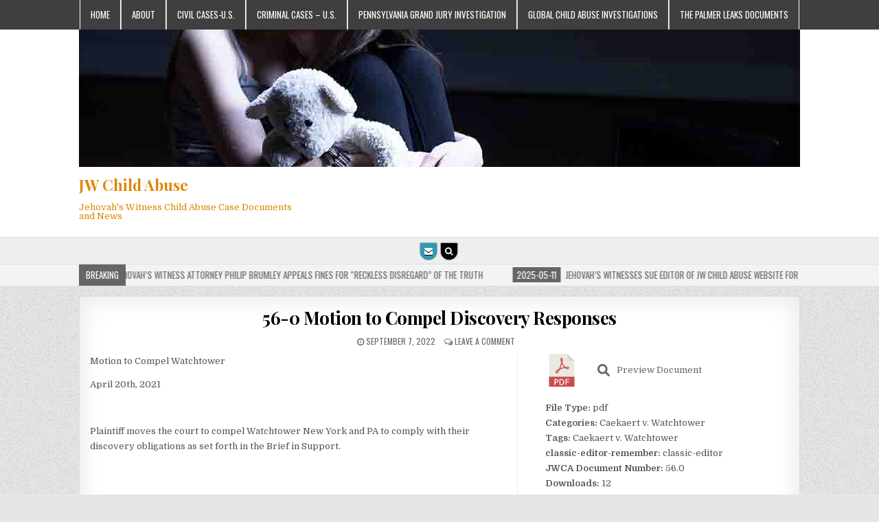

--- FILE ---
content_type: text/html; charset=UTF-8
request_url: https://www.jwchildabuse.org/document/56-0-motion-to-compel-discovery-responses/
body_size: 14371
content:
<!DOCTYPE html>
<html lang="en-US">
<head>
<meta charset="UTF-8">
<meta name="viewport" content="width=device-width, initial-scale=1, maximum-scale=1">
<link rel="profile" href="https://gmpg.org/xfn/11">
<link rel="pingback" href="https://www.jwchildabuse.org/xmlrpc.php">
<meta name='robots' content='index, follow, max-image-preview:large, max-snippet:-1, max-video-preview:-1' />

	<!-- This site is optimized with the Yoast SEO plugin v26.7 - https://yoast.com/wordpress/plugins/seo/ -->
	<title>56-0 Motion to Compel Discovery Responses - JW Child Abuse</title>
	<meta name="description" content="Plaintiff moves the court to compel Watchtower New York and PA to comply with their discovery obligations as set forth in the Brief in Support. " />
	<link rel="canonical" href="https://www.jwchildabuse.org/document/56-0-motion-to-compel-discovery-responses/" />
	<meta property="og:locale" content="en_US" />
	<meta property="og:type" content="article" />
	<meta property="og:title" content="56-0 Motion to Compel Discovery Responses - JW Child Abuse" />
	<meta property="og:description" content="Plaintiff moves the court to compel Watchtower New York and PA to comply with their discovery obligations as set forth in the Brief in Support. " />
	<meta property="og:url" content="https://www.jwchildabuse.org/document/56-0-motion-to-compel-discovery-responses/" />
	<meta property="og:site_name" content="JW Child Abuse" />
	<meta property="article:modified_time" content="2023-08-28T19:55:18+00:00" />
	<meta property="og:image" content="https://www.jwchildabuse.org/wp-content/uploads/2022/08/justice.jpg" />
	<meta property="og:image:width" content="1057" />
	<meta property="og:image:height" content="817" />
	<meta property="og:image:type" content="image/jpeg" />
	<meta name="twitter:card" content="summary_large_image" />
	<meta name="twitter:label1" content="Est. reading time" />
	<meta name="twitter:data1" content="1 minute" />
	<script type="application/ld+json" class="yoast-schema-graph">{"@context":"https://schema.org","@graph":[{"@type":"WebPage","@id":"https://www.jwchildabuse.org/document/56-0-motion-to-compel-discovery-responses/","url":"https://www.jwchildabuse.org/document/56-0-motion-to-compel-discovery-responses/","name":"56-0 Motion to Compel Discovery Responses - JW Child Abuse","isPartOf":{"@id":"https://www.jwchildabuse.org/#website"},"primaryImageOfPage":{"@id":"https://www.jwchildabuse.org/document/56-0-motion-to-compel-discovery-responses/#primaryimage"},"image":{"@id":"https://www.jwchildabuse.org/document/56-0-motion-to-compel-discovery-responses/#primaryimage"},"thumbnailUrl":"https://i0.wp.com/www.jwchildabuse.org/wp-content/uploads/2022/08/justice.jpg?fit=1057%2C817&ssl=1","datePublished":"2022-09-07T22:17:59+00:00","dateModified":"2023-08-28T19:55:18+00:00","description":"Plaintiff moves the court to compel Watchtower New York and PA to comply with their discovery obligations as set forth in the Brief in Support. ","breadcrumb":{"@id":"https://www.jwchildabuse.org/document/56-0-motion-to-compel-discovery-responses/#breadcrumb"},"inLanguage":"en-US","potentialAction":[{"@type":"ReadAction","target":["https://www.jwchildabuse.org/document/56-0-motion-to-compel-discovery-responses/"]}]},{"@type":"ImageObject","inLanguage":"en-US","@id":"https://www.jwchildabuse.org/document/56-0-motion-to-compel-discovery-responses/#primaryimage","url":"https://i0.wp.com/www.jwchildabuse.org/wp-content/uploads/2022/08/justice.jpg?fit=1057%2C817&ssl=1","contentUrl":"https://i0.wp.com/www.jwchildabuse.org/wp-content/uploads/2022/08/justice.jpg?fit=1057%2C817&ssl=1","width":1057,"height":817,"caption":"Child Abuse Cases Among the Jehovah's Witnesses"},{"@type":"BreadcrumbList","@id":"https://www.jwchildabuse.org/document/56-0-motion-to-compel-discovery-responses/#breadcrumb","itemListElement":[{"@type":"ListItem","position":1,"name":"Home","item":"https://www.jwchildabuse.org/"},{"@type":"ListItem","position":2,"name":"56-0 Motion to Compel Discovery Responses"}]},{"@type":"WebSite","@id":"https://www.jwchildabuse.org/#website","url":"https://www.jwchildabuse.org/","name":"JW Child Abuse","description":"Jehovah&#039;s Witness Child Abuse Case Documents and News","potentialAction":[{"@type":"SearchAction","target":{"@type":"EntryPoint","urlTemplate":"https://www.jwchildabuse.org/?s={search_term_string}"},"query-input":{"@type":"PropertyValueSpecification","valueRequired":true,"valueName":"search_term_string"}}],"inLanguage":"en-US"}]}</script>
	<!-- / Yoast SEO plugin. -->


<link rel='dns-prefetch' href='//stats.wp.com' />
<link rel='dns-prefetch' href='//fonts.googleapis.com' />
<link rel='preconnect' href='//c0.wp.com' />
<link rel='preconnect' href='//i0.wp.com' />
<link rel="alternate" type="application/rss+xml" title="JW Child Abuse &raquo; Feed" href="https://www.jwchildabuse.org/feed/" />
<link rel="alternate" type="application/rss+xml" title="JW Child Abuse &raquo; Comments Feed" href="https://www.jwchildabuse.org/comments/feed/" />
<link rel="alternate" type="application/rss+xml" title="JW Child Abuse &raquo; 56-0 Motion to Compel Discovery Responses Comments Feed" href="https://www.jwchildabuse.org/document/56-0-motion-to-compel-discovery-responses/feed/" />
<link rel="alternate" title="oEmbed (JSON)" type="application/json+oembed" href="https://www.jwchildabuse.org/wp-json/oembed/1.0/embed?url=https%3A%2F%2Fwww.jwchildabuse.org%2Fdocument%2F56-0-motion-to-compel-discovery-responses%2F" />
<link rel="alternate" title="oEmbed (XML)" type="text/xml+oembed" href="https://www.jwchildabuse.org/wp-json/oembed/1.0/embed?url=https%3A%2F%2Fwww.jwchildabuse.org%2Fdocument%2F56-0-motion-to-compel-discovery-responses%2F&#038;format=xml" />
<style id='wp-img-auto-sizes-contain-inline-css' type='text/css'>
img:is([sizes=auto i],[sizes^="auto," i]){contain-intrinsic-size:3000px 1500px}
/*# sourceURL=wp-img-auto-sizes-contain-inline-css */
</style>

<style id='wp-emoji-styles-inline-css' type='text/css'>

	img.wp-smiley, img.emoji {
		display: inline !important;
		border: none !important;
		box-shadow: none !important;
		height: 1em !important;
		width: 1em !important;
		margin: 0 0.07em !important;
		vertical-align: -0.1em !important;
		background: none !important;
		padding: 0 !important;
	}
/*# sourceURL=wp-emoji-styles-inline-css */
</style>
<link rel='stylesheet' id='wp-block-library-css' href='https://c0.wp.com/c/6.9/wp-includes/css/dist/block-library/style.min.css' type='text/css' media='all' />
<style id='global-styles-inline-css' type='text/css'>
:root{--wp--preset--aspect-ratio--square: 1;--wp--preset--aspect-ratio--4-3: 4/3;--wp--preset--aspect-ratio--3-4: 3/4;--wp--preset--aspect-ratio--3-2: 3/2;--wp--preset--aspect-ratio--2-3: 2/3;--wp--preset--aspect-ratio--16-9: 16/9;--wp--preset--aspect-ratio--9-16: 9/16;--wp--preset--color--black: #000000;--wp--preset--color--cyan-bluish-gray: #abb8c3;--wp--preset--color--white: #ffffff;--wp--preset--color--pale-pink: #f78da7;--wp--preset--color--vivid-red: #cf2e2e;--wp--preset--color--luminous-vivid-orange: #ff6900;--wp--preset--color--luminous-vivid-amber: #fcb900;--wp--preset--color--light-green-cyan: #7bdcb5;--wp--preset--color--vivid-green-cyan: #00d084;--wp--preset--color--pale-cyan-blue: #8ed1fc;--wp--preset--color--vivid-cyan-blue: #0693e3;--wp--preset--color--vivid-purple: #9b51e0;--wp--preset--gradient--vivid-cyan-blue-to-vivid-purple: linear-gradient(135deg,rgb(6,147,227) 0%,rgb(155,81,224) 100%);--wp--preset--gradient--light-green-cyan-to-vivid-green-cyan: linear-gradient(135deg,rgb(122,220,180) 0%,rgb(0,208,130) 100%);--wp--preset--gradient--luminous-vivid-amber-to-luminous-vivid-orange: linear-gradient(135deg,rgb(252,185,0) 0%,rgb(255,105,0) 100%);--wp--preset--gradient--luminous-vivid-orange-to-vivid-red: linear-gradient(135deg,rgb(255,105,0) 0%,rgb(207,46,46) 100%);--wp--preset--gradient--very-light-gray-to-cyan-bluish-gray: linear-gradient(135deg,rgb(238,238,238) 0%,rgb(169,184,195) 100%);--wp--preset--gradient--cool-to-warm-spectrum: linear-gradient(135deg,rgb(74,234,220) 0%,rgb(151,120,209) 20%,rgb(207,42,186) 40%,rgb(238,44,130) 60%,rgb(251,105,98) 80%,rgb(254,248,76) 100%);--wp--preset--gradient--blush-light-purple: linear-gradient(135deg,rgb(255,206,236) 0%,rgb(152,150,240) 100%);--wp--preset--gradient--blush-bordeaux: linear-gradient(135deg,rgb(254,205,165) 0%,rgb(254,45,45) 50%,rgb(107,0,62) 100%);--wp--preset--gradient--luminous-dusk: linear-gradient(135deg,rgb(255,203,112) 0%,rgb(199,81,192) 50%,rgb(65,88,208) 100%);--wp--preset--gradient--pale-ocean: linear-gradient(135deg,rgb(255,245,203) 0%,rgb(182,227,212) 50%,rgb(51,167,181) 100%);--wp--preset--gradient--electric-grass: linear-gradient(135deg,rgb(202,248,128) 0%,rgb(113,206,126) 100%);--wp--preset--gradient--midnight: linear-gradient(135deg,rgb(2,3,129) 0%,rgb(40,116,252) 100%);--wp--preset--font-size--small: 13px;--wp--preset--font-size--medium: 20px;--wp--preset--font-size--large: 36px;--wp--preset--font-size--x-large: 42px;--wp--preset--spacing--20: 0.44rem;--wp--preset--spacing--30: 0.67rem;--wp--preset--spacing--40: 1rem;--wp--preset--spacing--50: 1.5rem;--wp--preset--spacing--60: 2.25rem;--wp--preset--spacing--70: 3.38rem;--wp--preset--spacing--80: 5.06rem;--wp--preset--shadow--natural: 6px 6px 9px rgba(0, 0, 0, 0.2);--wp--preset--shadow--deep: 12px 12px 50px rgba(0, 0, 0, 0.4);--wp--preset--shadow--sharp: 6px 6px 0px rgba(0, 0, 0, 0.2);--wp--preset--shadow--outlined: 6px 6px 0px -3px rgb(255, 255, 255), 6px 6px rgb(0, 0, 0);--wp--preset--shadow--crisp: 6px 6px 0px rgb(0, 0, 0);}:where(.is-layout-flex){gap: 0.5em;}:where(.is-layout-grid){gap: 0.5em;}body .is-layout-flex{display: flex;}.is-layout-flex{flex-wrap: wrap;align-items: center;}.is-layout-flex > :is(*, div){margin: 0;}body .is-layout-grid{display: grid;}.is-layout-grid > :is(*, div){margin: 0;}:where(.wp-block-columns.is-layout-flex){gap: 2em;}:where(.wp-block-columns.is-layout-grid){gap: 2em;}:where(.wp-block-post-template.is-layout-flex){gap: 1.25em;}:where(.wp-block-post-template.is-layout-grid){gap: 1.25em;}.has-black-color{color: var(--wp--preset--color--black) !important;}.has-cyan-bluish-gray-color{color: var(--wp--preset--color--cyan-bluish-gray) !important;}.has-white-color{color: var(--wp--preset--color--white) !important;}.has-pale-pink-color{color: var(--wp--preset--color--pale-pink) !important;}.has-vivid-red-color{color: var(--wp--preset--color--vivid-red) !important;}.has-luminous-vivid-orange-color{color: var(--wp--preset--color--luminous-vivid-orange) !important;}.has-luminous-vivid-amber-color{color: var(--wp--preset--color--luminous-vivid-amber) !important;}.has-light-green-cyan-color{color: var(--wp--preset--color--light-green-cyan) !important;}.has-vivid-green-cyan-color{color: var(--wp--preset--color--vivid-green-cyan) !important;}.has-pale-cyan-blue-color{color: var(--wp--preset--color--pale-cyan-blue) !important;}.has-vivid-cyan-blue-color{color: var(--wp--preset--color--vivid-cyan-blue) !important;}.has-vivid-purple-color{color: var(--wp--preset--color--vivid-purple) !important;}.has-black-background-color{background-color: var(--wp--preset--color--black) !important;}.has-cyan-bluish-gray-background-color{background-color: var(--wp--preset--color--cyan-bluish-gray) !important;}.has-white-background-color{background-color: var(--wp--preset--color--white) !important;}.has-pale-pink-background-color{background-color: var(--wp--preset--color--pale-pink) !important;}.has-vivid-red-background-color{background-color: var(--wp--preset--color--vivid-red) !important;}.has-luminous-vivid-orange-background-color{background-color: var(--wp--preset--color--luminous-vivid-orange) !important;}.has-luminous-vivid-amber-background-color{background-color: var(--wp--preset--color--luminous-vivid-amber) !important;}.has-light-green-cyan-background-color{background-color: var(--wp--preset--color--light-green-cyan) !important;}.has-vivid-green-cyan-background-color{background-color: var(--wp--preset--color--vivid-green-cyan) !important;}.has-pale-cyan-blue-background-color{background-color: var(--wp--preset--color--pale-cyan-blue) !important;}.has-vivid-cyan-blue-background-color{background-color: var(--wp--preset--color--vivid-cyan-blue) !important;}.has-vivid-purple-background-color{background-color: var(--wp--preset--color--vivid-purple) !important;}.has-black-border-color{border-color: var(--wp--preset--color--black) !important;}.has-cyan-bluish-gray-border-color{border-color: var(--wp--preset--color--cyan-bluish-gray) !important;}.has-white-border-color{border-color: var(--wp--preset--color--white) !important;}.has-pale-pink-border-color{border-color: var(--wp--preset--color--pale-pink) !important;}.has-vivid-red-border-color{border-color: var(--wp--preset--color--vivid-red) !important;}.has-luminous-vivid-orange-border-color{border-color: var(--wp--preset--color--luminous-vivid-orange) !important;}.has-luminous-vivid-amber-border-color{border-color: var(--wp--preset--color--luminous-vivid-amber) !important;}.has-light-green-cyan-border-color{border-color: var(--wp--preset--color--light-green-cyan) !important;}.has-vivid-green-cyan-border-color{border-color: var(--wp--preset--color--vivid-green-cyan) !important;}.has-pale-cyan-blue-border-color{border-color: var(--wp--preset--color--pale-cyan-blue) !important;}.has-vivid-cyan-blue-border-color{border-color: var(--wp--preset--color--vivid-cyan-blue) !important;}.has-vivid-purple-border-color{border-color: var(--wp--preset--color--vivid-purple) !important;}.has-vivid-cyan-blue-to-vivid-purple-gradient-background{background: var(--wp--preset--gradient--vivid-cyan-blue-to-vivid-purple) !important;}.has-light-green-cyan-to-vivid-green-cyan-gradient-background{background: var(--wp--preset--gradient--light-green-cyan-to-vivid-green-cyan) !important;}.has-luminous-vivid-amber-to-luminous-vivid-orange-gradient-background{background: var(--wp--preset--gradient--luminous-vivid-amber-to-luminous-vivid-orange) !important;}.has-luminous-vivid-orange-to-vivid-red-gradient-background{background: var(--wp--preset--gradient--luminous-vivid-orange-to-vivid-red) !important;}.has-very-light-gray-to-cyan-bluish-gray-gradient-background{background: var(--wp--preset--gradient--very-light-gray-to-cyan-bluish-gray) !important;}.has-cool-to-warm-spectrum-gradient-background{background: var(--wp--preset--gradient--cool-to-warm-spectrum) !important;}.has-blush-light-purple-gradient-background{background: var(--wp--preset--gradient--blush-light-purple) !important;}.has-blush-bordeaux-gradient-background{background: var(--wp--preset--gradient--blush-bordeaux) !important;}.has-luminous-dusk-gradient-background{background: var(--wp--preset--gradient--luminous-dusk) !important;}.has-pale-ocean-gradient-background{background: var(--wp--preset--gradient--pale-ocean) !important;}.has-electric-grass-gradient-background{background: var(--wp--preset--gradient--electric-grass) !important;}.has-midnight-gradient-background{background: var(--wp--preset--gradient--midnight) !important;}.has-small-font-size{font-size: var(--wp--preset--font-size--small) !important;}.has-medium-font-size{font-size: var(--wp--preset--font-size--medium) !important;}.has-large-font-size{font-size: var(--wp--preset--font-size--large) !important;}.has-x-large-font-size{font-size: var(--wp--preset--font-size--x-large) !important;}
/*# sourceURL=global-styles-inline-css */
</style>

<style id='classic-theme-styles-inline-css' type='text/css'>
/*! This file is auto-generated */
.wp-block-button__link{color:#fff;background-color:#32373c;border-radius:9999px;box-shadow:none;text-decoration:none;padding:calc(.667em + 2px) calc(1.333em + 2px);font-size:1.125em}.wp-block-file__button{background:#32373c;color:#fff;text-decoration:none}
/*# sourceURL=/wp-includes/css/classic-themes.min.css */
</style>
<link rel='stylesheet' id='blogwp-maincss-css' href='https://www.jwchildabuse.org/wp-content/themes/blogwp-pro/style.css' type='text/css' media='all' />
<link rel='stylesheet' id='font-awesome-css' href='https://www.jwchildabuse.org/wp-content/themes/blogwp-pro/assets/css/font-awesome.min.css' type='text/css' media='all' />
<link rel='stylesheet' id='blogwp-webfont-css' href='//fonts.googleapis.com/css?family=Playfair+Display:400,400i,700,700i|Domine:400,700|Oswald:400,700' type='text/css' media='all' />
<link rel='stylesheet' id='dlp-single-post-css' href='https://www.jwchildabuse.org/wp-content/plugins/document-library-pro/dependencies/barn2/document-library-core/assets/css/dlp-single-post.css?ver=3.0.3' type='text/css' media='all' />
<style id='posts-table-pro-head-inline-css' type='text/css'>
table.posts-data-table { visibility: hidden; }
/*# sourceURL=posts-table-pro-head-inline-css */
</style>
<script type="text/javascript" src="https://c0.wp.com/c/6.9/wp-includes/js/jquery/jquery.min.js" id="jquery-core-js"></script>
<script type="text/javascript" src="https://c0.wp.com/c/6.9/wp-includes/js/jquery/jquery-migrate.min.js" id="jquery-migrate-js"></script>
<link rel="https://api.w.org/" href="https://www.jwchildabuse.org/wp-json/" /><link rel="alternate" title="JSON" type="application/json" href="https://www.jwchildabuse.org/wp-json/wp/v2/dlp_document/1474" /><link rel="EditURI" type="application/rsd+xml" title="RSD" href="https://www.jwchildabuse.org/xmlrpc.php?rsd" />
<meta name="generator" content="WordPress 6.9" />
<link rel='shortlink' href='https://www.jwchildabuse.org/?p=1474' />
	<style>img#wpstats{display:none}</style>
		    <style type="text/css">
    body{font-family:;font-size:;font-weight:;font-style:;line-height:;}

    h1{font-size:;font-weight:;font-style:;}
    h2{font-size:;font-weight:;font-style:;}
    h3{font-size:;font-weight:;font-style:;}
    h4{font-size:;font-weight:;font-style:;}
    h5{font-size:;font-weight:;font-style:;}
    h6{font-size:;font-weight:;font-style:;}
    h1,h2,h3,h4,h5,h6{font-family:;line-height:;}

    .blogwp-nav-secondary a{font-family:;font-size:;font-weight:;font-style:;}

    .blogwp-site-title{font-family:;font-size:;font-weight:;font-style:;line-height: !important;}
    .blogwp-site-description{font-family:;font-size:;font-weight:;font-style:;line-height: !important;}

    .blogwp-nav-primary a{font-family:;font-size:;font-weight:;font-style:;}

    .blogwp-trending-news{font-family:;font-size:;font-weight:;font-style:;}

    .entry-title{font-family:;font-size:;font-weight:;font-style:;line-height:;}

    .blogwp-posts .blogwp-posts-heading,.blogwp-sidebar-widget-areas .widget .blogwp-widget-title,.blogwp-featured-posts-area .widget .blogwp-widget-title{font-family:;font-size:;font-weight:;font-style:;line-height:;}

    #blogwp-footer-blocks .widget .blogwp-widget-title{font-family:;font-size:;font-weight:;font-style:;line-height:;}

    .blogwp-fp01-post .blogwp-fp01-post-title,.blogwp-fp02-post .blogwp-fp02-post-title,.blogwp-fp10-post .blogwp-fp10-post-title,.blogwp-fp11-post .blogwp-fp11-post-title,.blogwp-fp12-post .blogwp-fp12-post-title,.blogwp-fp13-post .blogwp-fp13-post-title,.blogwp-fp14-post .blogwp-fp14-post-title,.blogwp-fp15-post .blogwp-fp15-post-title,.blogwp-fp16-post .blogwp-fp16-post-title,.blogwp-carousel-title{font-family:;font-size:;font-weight:;font-style:;line-height:;}

    .blogwp-related-posts-wrap h4,.blogwp-fp02-posts-left .blogwp-fp02-post .blogwp-fp02-post-title,.blogwp-fp03-post .blogwp-fp03-post-title,.blogwp-fp04-post .blogwp-fp04-post-title,.blogwp-fp05-post .blogwp-fp05-post-title,.blogwp-fp06-post .blogwp-fp06-post-title,.blogwp-fp08-post .blogwp-fp08-post-title,.blogwp-fp09-post .blogwp-fp09-post-title,.blogwp-fp11-post:first-child .blogwp-fp11-post-title,.blogwp-fp12-posts-left .blogwp-fp12-post .blogwp-fp12-post-title,.blogwp-fp14-post:first-child .blogwp-fp14-post-title,.blogwp-fp15-post:first-child .blogwp-fp15-post-title,.blogwp-fp17-post .blogwp-fp17-post-title,.blogwp-featured-content-post .blogwp-featured-content-post-title{font-family:;font-size:;font-weight:;font-style:;line-height:;}

    .blogwp-fp02-post-categories a,.blogwp-fp03-post-categories a,.blogwp-fp04-post-categories a,.blogwp-fp05-post-categories a,.blogwp-fp06-post-categories a,.blogwp-fp08-post-categories a,.blogwp-fp09-post-categories a,.blogwp-fp11-post-categories a,.blogwp-fp12-post-categories a,.blogwp-fp13-post-categories a,.blogwp-fp14-post-categories a,.blogwp-fp15-post-categories a,.blogwp-fp16-post-categories a,.blogwp-featured-content-post-categories a,.blogwp-fp17-post-categories a{font-family:;font-size:;font-weight:;font-style:;}

    .blogwp-entry-meta-single,.blogwp-fp01-post-footer,.blogwp-fp02-post-footer,.blogwp-fp03-post-footer,.blogwp-fp04-post-footer,.blogwp-fp05-post-footer,.blogwp-fp06-post-footer,.blogwp-fp08-post-footer,.blogwp-fp09-post-footer,.blogwp-fp10-post-footer,.blogwp-fp11-post-footer,.blogwp-fp12-post-footer,.blogwp-fp13-post-footer,.blogwp-fp14-post-footer,.blogwp-fp15-post-footer,.blogwp-fp16-post-footer,.blogwp-featured-content-post-footer,.blogwp-fp17-post-footer{font-family:;font-size:;font-weight:;font-style:;}

    .blogwp-fp02-post-read-more,.blogwp-fp03-post-read-more,.blogwp-fp04-post-read-more,.blogwp-fp05-post-read-more,.blogwp-fp06-post-read-more,.blogwp-fp08-post-read-more,.blogwp-fp11-post-read-more,.blogwp-fp12-post-read-more,.blogwp-fp13-post-read-more,.blogwp-fp14-post-read-more,.blogwp-fp15-post-read-more{font-family:;font-size:;font-weight:;font-style:;}
    </style>
        <style type="text/css">
        
                button,input[type="button"],input[type="reset"],input[type="submit"]{background:#d1d1d1}
            button,input[type="button"],input[type="reset"],input[type="submit"]{border:1px solid #1e73be}
            button:hover,input[type="button"]:hover,input[type="reset"]:hover,input[type="submit"]:hover{background:#727272}
    button:focus,input[type="button"]:focus,input[type="reset"]:focus,input[type="submit"]:focus,button:active,input[type="button"]:active,input[type="reset"]:active,input[type="submit"]:active{background:#727272}
    
                
        .blogwp-nav-primary{background:#3f3f3f}
                    .blogwp-nav-primary-menu a:hover,.blogwp-nav-primary-menu .current-menu-item > a,.blogwp-nav-primary-menu .sub-menu .current-menu-item > a:hover,.blogwp-nav-primary-menu .current_page_item > a,.blogwp-nav-primary-menu .children .current_page_item > a:hover{background:#666666}
            .blogwp-nav-primary-menu .sub-menu,.blogwp-nav-primary-menu .children{background:#3f3f3f}
            .blogwp-nav-primary-menu .sub-menu a,.blogwp-nav-primary-menu .children a{border:1px solid #cccccc;border-top:none;}
    .blogwp-nav-primary-menu .sub-menu li:first-child a,.blogwp-nav-primary-menu .children li:first-child a{border-top:1px solid #cccccc;}
    .blogwp-nav-primary-menu > li > a{border-left:1px solid #cccccc;}
            .blogwp-nav-primary-menu > li > a{border-right:1px solid #ffffff;}
    .blogwp-nav-primary-menu > li:first-child > a {border-left: 1px solid #ffffff;}
        
        
        
                    
        
        
        
    
    
        .entry-content a{color:#666666;}
            .entry-content a:hover{color:#999999;}
    
            .blogwp-fp02-post-categories a{background:#666666 !important;}
    .blogwp-fp03-post-categories a{background:#666666 !important;}
    .blogwp-fp04-post-categories a{background:#666666 !important;}
    .blogwp-fp05-post-categories a{background:#666666 !important;}
    .blogwp-fp06-post-categories a{background:#666666 !important;}
    .blogwp-fp08-post-categories a{background:#666666 !important;}
    .blogwp-fp09-post-categories a{background:#666666 !important;}
    .blogwp-fp11-post-categories a{background:#666666 !important;}
    .blogwp-fp12-post-categories a{background:#666666 !important;}
    .blogwp-fp13-post-categories a{background:#666666 !important;}
    .blogwp-fp14-post-categories a{background:#666666 !important;}
    .blogwp-fp15-post-categories a{background:#666666 !important;}
    .blogwp-fp16-post-categories a{background:#666666 !important;}
    .blogwp-featured-content-post-categories a{background:#666666 !important;}
    .blogwp-fp17-post-categories a{background:#666666 !important;}
            
        
        
        
                        
                
            
                
                                
            
            </style>
    <style type="text/css">.recentcomments a{display:inline !important;padding:0 !important;margin:0 !important;}</style>    <style type="text/css">
            .blogwp-site-title, .blogwp-site-title a, .blogwp-site-description {color: #dd8604;}
        </style>
    <style type="text/css" id="custom-background-css">
body.custom-background { background-image: url("https://www.jwchildabuse.org/wp-content/themes/blogwp-pro/assets/images/background.png"); background-position: left top; background-size: auto; background-repeat: repeat; background-attachment: fixed; }
</style>
	<link rel="icon" href="https://i0.wp.com/www.jwchildabuse.org/wp-content/uploads/2022/01/cropped-favicon.png?fit=32%2C32&#038;ssl=1" sizes="32x32" />
<link rel="icon" href="https://i0.wp.com/www.jwchildabuse.org/wp-content/uploads/2022/01/cropped-favicon.png?fit=192%2C192&#038;ssl=1" sizes="192x192" />
<link rel="apple-touch-icon" href="https://i0.wp.com/www.jwchildabuse.org/wp-content/uploads/2022/01/cropped-favicon.png?fit=180%2C180&#038;ssl=1" />
<meta name="msapplication-TileImage" content="https://i0.wp.com/www.jwchildabuse.org/wp-content/uploads/2022/01/cropped-favicon.png?fit=270%2C270&#038;ssl=1" />
		<style type="text/css" id="wp-custom-css">
			/* Center just the custom widget */
.center-widget {
  margin-left: auto;
  margin-right: auto;
  display: block;
  max-width: 800px;  /* adjust as needed */
  text-align: center;
}

		</style>
		</head>

<body data-rsssl=1 class="wp-singular dlp_document-template-default single single-dlp_document postid-1474 custom-background wp-theme-blogwp-pro blogwp-animated blogwp-fadein blogwp-layout-full-width blogwp-footer-3-cols" id="blogwp-site-body" itemscope="itemscope" itemtype="http://schema.org/WebPage">

<div class="blogwp-container blogwp-primary-menu-container clearfix">
<div class="blogwp-primary-menu-container-inside clearfix">

<nav class="blogwp-nav-primary" id="blogwp-primary-navigation" itemscope="itemscope" itemtype="http://schema.org/SiteNavigationElement" role="navigation">
<div class="blogwp-outer-wrapper">
<div class="menu-top-menu-container"><ul id="blogwp-menu-primary-navigation" class="blogwp-nav-primary-menu blogwp-menu-primary"><li id="menu-item-1274" class="menu-item menu-item-type-custom menu-item-object-custom menu-item-home menu-item-has-children menu-item-1274"><a href="https://www.jwchildabuse.org/">Home</a>
<ul class="sub-menu">
	<li id="menu-item-3136" class="menu-item menu-item-type-post_type menu-item-object-page menu-item-3136"><a href="https://www.jwchildabuse.org/document-library/" title="content=&#8221;title,excerpt,link,&#8221; sort_by=&#8221;cf:document_number&#8221; sort_order=&#8221;asc&#8221;">Document Library</a></li>
</ul>
</li>
<li id="menu-item-1275" class="menu-item menu-item-type-post_type menu-item-object-page menu-item-1275"><a href="https://www.jwchildabuse.org/about/">About</a></li>
<li id="menu-item-1276" class="menu-item menu-item-type-post_type menu-item-object-page menu-item-1276"><a href="https://www.jwchildabuse.org/civil-cases-us/">Civil Cases-U.S.</a></li>
<li id="menu-item-3112" class="menu-item menu-item-type-post_type menu-item-object-page menu-item-3112"><a href="https://www.jwchildabuse.org/criminal-cases-us/">Criminal Cases – U.S.</a></li>
<li id="menu-item-2934" class="menu-item menu-item-type-taxonomy menu-item-object-post_tag menu-item-has-children menu-item-2934"><a href="https://www.jwchildabuse.org/tag/pennsylvania-grand-jury-investigation/">Pennsylvania Grand Jury Investigation</a>
<ul class="sub-menu">
	<li id="menu-item-2931" class="menu-item menu-item-type-post_type menu-item-object-page menu-item-2931"><a href="https://www.jwchildabuse.org/pennsylvania-grand-jury-criminal-child-abuse-cases/">Pennsylvania Grand Jury Criminal Arrests 2022-2025</a></li>
	<li id="menu-item-5107" class="menu-item menu-item-type-custom menu-item-object-custom menu-item-5107"><a href="https://www.attorneygeneral.gov/?s=Jehovah">AG Press Releases</a></li>
	<li id="menu-item-5012" class="menu-item menu-item-type-custom menu-item-object-custom menu-item-5012"><a href="https://www.attorneygeneral.gov/report/">Catholic Church Report</a></li>
	<li id="menu-item-3791" class="menu-item menu-item-type-custom menu-item-object-custom menu-item-3791"><a href="https://www.pacourts.us/learn">Pennsylvania Justice System</a></li>
</ul>
</li>
<li id="menu-item-4848" class="menu-item menu-item-type-taxonomy menu-item-object-doc_categories menu-item-has-children menu-item-4848"><a href="https://www.jwchildabuse.org/document-category/global-child-abuse-investigations/">Global Child Abuse Investigations</a>
<ul class="sub-menu">
	<li id="menu-item-4847" class="menu-item menu-item-type-taxonomy menu-item-object-doc_categories menu-item-4847"><a href="https://www.jwchildabuse.org/document-category/global-child-abuse-investigations/new-zealand/">New Zealand</a></li>
	<li id="menu-item-5019" class="menu-item menu-item-type-custom menu-item-object-custom menu-item-5019"><a href="https://www.jwchildabuse.org/document/australia-case-study-29-findings-report-jehovahs-witnesses/">Australian Royal Commission</a></li>
</ul>
</li>
<li id="menu-item-4980" class="menu-item menu-item-type-post_type menu-item-object-page menu-item-4980"><a href="https://www.jwchildabuse.org/the-palmer-leaks-stolen-documents-reveal-cover-up-of-child-abuse/">The Palmer Leaks Documents</a></li>
</ul></div>
</div>
</nav>

</div>
</div>

<div class="blogwp-container" id="blogwp-header" itemscope="itemscope" itemtype="http://schema.org/WPHeader" role="banner">
<div class="blogwp-head-content clearfix" id="blogwp-head-content">

<div class="blogwp-outer-wrapper">

<div class="blogwp-header-image clearfix">
<a href="https://www.jwchildabuse.org/" rel="home" class="blogwp-header-img-link">
    <img src="https://www.jwchildabuse.org/wp-content/uploads/2020/02/JW-child-abuse-banner.jpg" width="1050" height="200" alt="" class="blogwp-header-img"/>
</a>
</div>

<div class="blogwp-header-inside clearfix">
<div id="blogwp-logo">
    <div class="site-branding">
      <h1 class="blogwp-site-title"><a href="https://www.jwchildabuse.org/" rel="home">JW Child Abuse</a></h1>
      <p class="blogwp-site-description">Jehovah&#039;s Witness Child Abuse Case Documents and News</p>
    </div>
</div><!--/#blogwp-logo -->

<div id="blogwp-header-banner">
</div><!--/#blogwp-header-banner -->
</div>

</div>

</div><!--/#blogwp-head-content -->
</div><!--/#blogwp-header -->


<div class='blogwp-top-social-icons'>
<div class="blogwp-outer-wrapper">
                                                                                                                                <a href="mailto:support@jwchildabuse.org" class="blogwp-social-icon-email" title="Email Us"><i class="fa fa-envelope" aria-hidden="true"></i></a>        <a href="#" title="Search" class="blogwp-social-icon-search"><i class="fa fa-search"></i></a>
</div>
</div>


<div id="blogwp-search-overlay-wrap" class="blogwp-search-overlay">
  <span class="blogwp-search-closebtn" title="Close Search">&#xD7;</span>
  <div class="blogwp-search-overlay-content">
    
<form role="search" method="get" class="blogwp-search-form" action="https://www.jwchildabuse.org/">
<label>
    <span class="screen-reader-text">Search for:</span>
    <input type="search" class="blogwp-search-field" placeholder="Search &hellip;" value="" name="s" />
</label>
<input type="submit" class="blogwp-search-submit" value="Search" />
</form>  </div>
</div>

<div class="blogwp-trending-news">
<div class="blogwp-outer-wrapper">
        <div class="blogwp-trending-news-title">BREAKING</div>
    
    
    <div class="blogwp-marquee-wrapper">
    <div class="blogwp-trending-news-items blogwp-marquee">
                <a href="https://www.jwchildabuse.org/courts/jehovahs-witness-attorney-philip-brumley-appeals-fines-for-reckless-disregard-of-the-truth/" rel="bookmark" title="Permanent Link to Jehovah&#8217;s Witness Attorney Philip Brumley Appeals Fines For &#8220;Reckless Disregard&#8221; of the Truth">
        <span class="blogwp-trending-news-item-date">2025-05-25</span>
        <span class="blogwp-trending-news-item-title">Jehovah&#8217;s Witness Attorney Philip Brumley Appeals Fines For &#8220;Reckless Disregard&#8221; of the Truth</span>
        </a>
                <a href="https://www.jwchildabuse.org/news/jehovahs-witnesses-sue-editor-of-jw-child-abuse-website-for-millions/" rel="bookmark" title="Permanent Link to Jehovah&#8217;s Witnesses Sue Editor of JW Child Abuse Website for Millions">
        <span class="blogwp-trending-news-item-date">2025-05-11</span>
        <span class="blogwp-trending-news-item-title">Jehovah&#8217;s Witnesses Sue Editor of JW Child Abuse Website for Millions</span>
        </a>
                <a href="https://www.jwchildabuse.org/news/verdict-active-jehovahs-witness-member-found-guilty-on-7-counts-of-child-sexual-abuse/" rel="bookmark" title="Permanent Link to VERDICT: Active Jehovah&#8217;s Witness Member Found Guilty on 7 Counts of Child Sexual Abuse">
        <span class="blogwp-trending-news-item-date">2025-01-19</span>
        <span class="blogwp-trending-news-item-title">VERDICT: Active Jehovah&#8217;s Witness Member Found Guilty on 7 Counts of Child Sexual Abuse</span>
        </a>
            </div>
    </div>

    
</div>
</div>


<div class="blogwp-outer-wrapper">

<div class="blogwp-top-wrapper-outer clearfix">
<div class="blogwp-featured-posts-area blogwp-top-wrapper clearfix">



</div>
</div>

</div>

<div class="blogwp-outer-wrapper">

<div class="blogwp-container clearfix" id="blogwp-wrapper">
<div class="blogwp-content-wrapper clearfix" id="blogwp-content-wrapper">
<div class="blogwp-main-wrapper clearfix" id="blogwp-main-wrapper" itemscope="itemscope" itemtype="http://schema.org/Blog" role="main">
<div class="theiaStickySidebar">
<div class="blogwp-main-wrapper-inside clearfix">


<div class="blogwp-featured-posts-area blogwp-featured-posts-area-top clearfix">



</div>


<div class="blogwp-posts-wrapper" id="blogwp-posts-wrapper">


    
<article id="post-1474" class="blogwp-post-singular blogwp-box post-1474 dlp_document type-dlp_document status-publish has-post-thumbnail hentry doc_categories-caecaert-v-watchtower doc_tags-caekaert-v-watchtower file_type-pdf">

    <header class="entry-header">
        
        <h1 class="post-title entry-title"><a href="https://www.jwchildabuse.org/document/56-0-motion-to-compel-discovery-responses/" rel="bookmark">56-0 Motion to Compel Discovery Responses</a></h1>
                <div class="blogwp-entry-meta-single">
        <span class="blogwp-entry-meta-single-date"><i class="fa fa-clock-o"></i>&nbsp;September 7, 2022</span>        <span class="blogwp-entry-meta-single-comments"><i class="fa fa-comments-o"></i>&nbsp;<a href="https://www.jwchildabuse.org/document/56-0-motion-to-compel-discovery-responses/#respond">Leave a comment</a></span>
            </div>
        </header><!-- .entry-header -->

    <div class="entry-content clearfix">
                                        <a href="https://www.jwchildabuse.org/document/56-0-motion-to-compel-discovery-responses/" title="Permanent Link to 56-0 Motion to Compel Discovery Responses"></a>
                <div class="dlp-single-wrap">
						<div class="dlp-single-left"><p class="dlp-excerpt">Motion to Compel Watchtower</p><p>April 20th, 2021</p>
<p>&nbsp;</p>
<p>Plaintiff moves the court to compel Watchtower New York and PA to comply with their discovery obligations as set forth in the Brief in Support.</p>
</div>
						<div class="dlp-single-right">		<div class="dlp-document-info">
											<div class="dlp-document-info-buttons">
					<a href="https://www.jwchildabuse.org/wp-content/uploads/2022/09/56-0-Motion-to-Compel-Discovery-Responses.pdf" class="dlp-download-link " data-download-id="1474" target="_blank" ><div class="dlp-icon pdf dlp-file-icon"><svg xmlns="http://www.w3.org/2000/svg" viewBox="0 0 56 56"><path d="M36.985 0H7.963C7.155 0 6.5.655 6.5 1.926V55c0 .345.655 1 1.463 1h40.074c.808 0 1.463-.655 1.463-1V12.978c0-.696-.093-.92-.257-1.085L37.607.257A.884.884 0 0036.985 0z" fill="#e9e9e0"/><path fill="#d9d7ca" d="M37.5.151V12h11.849z"/><path d="M19.514 33.324c-.348 0-.682-.113-.967-.326-1.041-.781-1.181-1.65-1.115-2.242.182-1.628 2.195-3.332 5.985-5.068 1.504-3.296 2.935-7.357 3.788-10.75-.998-2.172-1.968-4.99-1.261-6.643.248-.579.557-1.023 1.134-1.215a4.91 4.91 0 011.016-.172c.504 0 .947.649 1.261 1.049.295.376.964 1.173-.373 6.802 1.348 2.784 3.258 5.62 5.088 7.562 1.311-.237 2.439-.358 3.358-.358 1.566 0 2.515.365 2.902 1.117.32.622.189 1.349-.39 2.16-.557.779-1.325 1.191-2.22 1.191-1.216 0-2.632-.768-4.211-2.285-2.837.593-6.15 1.651-8.828 2.822-.836 1.774-1.637 3.203-2.383 4.251-1.025 1.435-1.909 2.105-2.784 2.105zm2.662-5.126c-2.137 1.201-3.008 2.188-3.071 2.744-.01.092-.037.334.431.692.149-.047 1.019-.444 2.64-3.436zm13.637-4.442c.815.627 1.014.944 1.547.944.234 0 .901-.01 1.21-.441.149-.209.207-.343.23-.415-.123-.065-.286-.197-1.175-.197-.505.001-1.14.023-1.812.109zm-7.47-6.582a71.291 71.291 0 01-2.674 7.564 49.966 49.966 0 016.496-2.02c-1.35-1.568-2.699-3.526-3.822-5.544zm-.607-8.462c-.098.033-1.33 1.757.096 3.216.949-2.115-.053-3.23-.096-3.216zM48.037 56H7.963A1.463 1.463 0 016.5 54.537V39h43v15.537c0 .808-.655 1.463-1.463 1.463z" fill="#cc4b4c"/><g fill="#fff"><path d="M17.385 53h-1.641V42.924h2.898c.428 0 .852.068 1.271.205.419.137.795.342 1.128.615.333.273.602.604.807.991s.308.822.308 1.306c0 .511-.087.973-.26 1.388a2.9 2.9 0 01-.725 1.046c-.31.282-.684.501-1.121.656s-.921.232-1.449.232h-1.217V53zm0-8.832v3.992h1.504c.2 0 .398-.034.595-.103.196-.068.376-.18.54-.335.164-.155.296-.371.396-.649.1-.278.15-.622.15-1.032 0-.164-.023-.354-.068-.567a1.637 1.637 0 00-.28-.615 1.657 1.657 0 00-.595-.492c-.255-.132-.593-.198-1.012-.198h-1.23zM32.219 47.682c0 .829-.089 1.538-.267 2.126s-.403 1.08-.677 1.477-.581.709-.923.937-.672.398-.991.513a4.094 4.094 0 01-.875.219c-.264.03-.46.046-.588.046h-3.814V42.924h3.035c.848 0 1.593.135 2.235.403s1.176.627 1.6 1.073.74.955.95 1.524c.21.57.315 1.156.315 1.758zm-4.867 4.115c1.112 0 1.914-.355 2.406-1.066s.738-1.741.738-3.09c0-.419-.05-.834-.15-1.244-.101-.41-.294-.781-.581-1.114s-.677-.602-1.169-.807-1.13-.308-1.914-.308h-.957v7.629h1.627zM36.266 44.168v3.172h4.211v1.121h-4.211V53h-1.668V42.924H40.9v1.244h-4.634z"/></g></svg></div></a>											<a href="javascript:void(0)" class="dlp-preview-button document-library-pro-button button btn" data-download-url="https://www.jwchildabuse.org/wp-content/uploads/2022/09/56-0-Motion-to-Compel-Discovery-Responses.pdf" data-download-type="application/pdf" data-title="56-0 Motion to Compel Discovery Responses" data-view="single" data-download-id="1474"><div class="dlp-icon preview dlp-button-icon dlp-button-icon-text"><svg xmlns="http://www.w3.org/2000/svg" viewBox="0 0 512 512" aria-label="Preview"><path fill="currentColor" d="M505 442.7L405.3 343c-4.5-4.5-10.6-7-17-7H372c27.6-35.3 44-79.7 44-128C416 93.1 322.9 0 208 0S0 93.1 0 208s93.1 208 208 208c48.3 0 92.7-16.4 128-44v16.3c0 6.4 2.5 12.5 7 17l99.7 99.7c9.4 9.4 24.6 9.4 33.9 0l28.3-28.3c9.4-9.4 9.4-24.6.1-34zM208 336c-70.7 0-128-57.2-128-128 0-70.7 57.2-128 128-128 70.7 0 128 57.2 128 128 0 70.7-57.2 128-128 128z"></path></svg></div>Preview Document</a>									</div>
			
			<div id="dlp-document-info-list">
				
				
									<div class="dlp-document-file-type">
						<span class="dlp-document-info-title">File Type: </span>
						pdf					</div>
				
				
									<div class="dlp-document-info-categories">
						<span class="dlp-document-info-title">Categories: </span>
						Caekaert v. Watchtower					</div>
				
									<div class="dlp-document-info-tags">
						<span class="dlp-document-info-title">Tags: </span>
						Caekaert v. Watchtower					</div>
				
				
														<div class="dlp-document-info-custom-fields">
						<span class="dlp-document-info-title">classic-editor-remember:</span>
						classic-editor					</div>
										<div class="dlp-document-info-custom-fields">
						<span class="dlp-document-info-title">JWCA Document Number:</span>
						56.0					</div>
									
									<div class="dlp-document-info-downloads">
						<span class="dlp-document-info-title">Downloads: </span>
						12					</div>
				
							</div>

							<div class="dlp-document-info-image">
				<img width="300" height="232" src="https://i0.wp.com/www.jwchildabuse.org/wp-content/uploads/2022/08/justice.jpg?fit=300%2C232&amp;ssl=1" class="attachment-medium size-medium wp-post-image" alt="Child Abuse Cases Among the Jehovah&#039;s Witnesses" srcset="https://i0.wp.com/www.jwchildabuse.org/wp-content/uploads/2022/08/justice.jpg?w=1057&amp;ssl=1 1057w, https://i0.wp.com/www.jwchildabuse.org/wp-content/uploads/2022/08/justice.jpg?resize=300%2C232&amp;ssl=1 300w, https://i0.wp.com/www.jwchildabuse.org/wp-content/uploads/2022/08/justice.jpg?resize=1024%2C791&amp;ssl=1 1024w, https://i0.wp.com/www.jwchildabuse.org/wp-content/uploads/2022/08/justice.jpg?resize=768%2C594&amp;ssl=1 768w, https://i0.wp.com/www.jwchildabuse.org/wp-content/uploads/2022/08/justice.jpg?resize=1018%2C787&amp;ssl=1 1018w" sizes="(max-width: 300px) 100vw, 300px" />				</div>
					</div>
		</div>
					</div>    </div><!-- .entry-content -->

    <footer class="entry-footer">
        <div class="blogwp-share-buttons clearfix"><span class="blogwp-share-text">Share: </span><a class="blogwp-share-buttons-twitter" href="https://twitter.com/intent/tweet?text=56-0+Motion+to+Compel+Discovery+Responses&#038;url=https%3A%2F%2Fwww.jwchildabuse.org%2Fdocument%2F56-0-motion-to-compel-discovery-responses%2F&#038;via=ThemesDNA" target="_blank" rel="nofollow" title="Tweet This!"><i class="fa fa-twitter"></i></a><a class="blogwp-share-buttons-facebook" href="https://www.facebook.com/sharer.php?u=https%3A%2F%2Fwww.jwchildabuse.org%2Fdocument%2F56-0-motion-to-compel-discovery-responses%2F" target="_blank" rel="nofollow" title="Share this on Facebook"><i class="fa fa-facebook"></i></a><a class="blogwp-share-buttons-gplus" href="https://plus.google.com/share?url=https%3A%2F%2Fwww.jwchildabuse.org%2Fdocument%2F56-0-motion-to-compel-discovery-responses%2F" target="_blank" rel="nofollow" title="Share this on Google+"><i class="fa fa-google-plus"></i></a><a class="blogwp-share-buttons-pinterest" href="https://pinterest.com/pin/create/button/?url=https%3A%2F%2Fwww.jwchildabuse.org%2Fdocument%2F56-0-motion-to-compel-discovery-responses%2F&#038;media=https://i0.wp.com/www.jwchildabuse.org/wp-content/uploads/2022/08/justice.jpg?fit=1057%2C817&#038;ssl=1&#038;description=56-0+Motion+to+Compel+Discovery+Responses" target="_blank" rel="nofollow" title="Share this on Pinterest"><i class="fa fa-pinterest"></i></a><a class="blogwp-share-buttons-reddit" href="http://www.reddit.com/submit?url=https%3A%2F%2Fwww.jwchildabuse.org%2Fdocument%2F56-0-motion-to-compel-discovery-responses%2F&#038;title=56-0+Motion+to+Compel+Discovery+Responses" target="_blank" rel="nofollow" title="Share this on Reddit"><i class="fa fa-reddit"></i></a><a class="blogwp-share-buttons-vk" href="https://vkontakte.ru/share.php?url=https%3A%2F%2Fwww.jwchildabuse.org%2Fdocument%2F56-0-motion-to-compel-discovery-responses%2F" target="_blank" rel="nofollow" title="Share this on VK"><i class="fa fa-vk"></i></a><a class="blogwp-share-buttons-digg" href="http://digg.com/submit?url=https%3A%2F%2Fwww.jwchildabuse.org%2Fdocument%2F56-0-motion-to-compel-discovery-responses%2F&#038;title=56-0+Motion+to+Compel+Discovery+Responses" target="_blank" rel="nofollow" title="Share this on Digg"><i class="fa fa-digg"></i></a><a class="blogwp-share-buttons-linkedin" href="http://www.linkedin.com/shareArticle?mini=true&#038;title=56-0+Motion+to+Compel+Discovery+Responses&#038;url=https%3A%2F%2Fwww.jwchildabuse.org%2Fdocument%2F56-0-motion-to-compel-discovery-responses%2F" target="_blank" rel="nofollow" title="Share this on Linkedin"><i class="fa fa-linkedin"></i></a><a class="blogwp-share-buttons-delicious" href="http://del.icio.us/post?url=https%3A%2F%2Fwww.jwchildabuse.org%2Fdocument%2F56-0-motion-to-compel-discovery-responses%2F&#038;title=56-0+Motion+to+Compel+Discovery+Responses" target="_blank" rel="nofollow" title="Share this on Delicious"><i class="fa fa-delicious"></i></a></div>            </footer><!-- .entry-footer -->

    
    <div class="blogwp-related-posts-wrap" id="blogwp-related-posts-wrap">
        <h4>Related Articles</h4>
        <ul class="blogwp-related-posts-list">
            </ul>
</div>

</article>
    
	<nav class="navigation post-navigation" aria-label="Posts">
		<h2 class="screen-reader-text">Post navigation</h2>
		<div class="nav-links"><div class="nav-previous"><a href="https://www.jwchildabuse.org/document/55-0-order-re-deposition-completions/" rel="prev">&larr; 55-0 Order RE: Deposition Completions</a></div><div class="nav-next"><a href="https://www.jwchildabuse.org/document/57-0-plaintiffs-briefs-supporting-motions-to-compel/" rel="next">57-0 Plaintiff&#8217;s Brief Supporting Motions to Compel &rarr;</a></div></div>
	</nav>
    <div class="blogwp-featured-posts-area clearfix">
        </div>

    
<div id="comments" class="comments-area blogwp-box">

    	<div id="respond" class="comment-respond">
		<h3 id="reply-title" class="comment-reply-title">Leave a Reply <small><a rel="nofollow" id="cancel-comment-reply-link" href="/document/56-0-motion-to-compel-discovery-responses/#respond" style="display:none;">Cancel reply</a></small></h3><form action="https://www.jwchildabuse.org/wp-comments-post.php" method="post" id="commentform" class="comment-form"><p class="comment-notes"><span id="email-notes">Your email address will not be published.</span> <span class="required-field-message">Required fields are marked <span class="required">*</span></span></p><p class="comment-form-comment"><label for="comment">Comment <span class="required">*</span></label> <textarea id="comment" name="comment" cols="45" rows="8" maxlength="65525" required></textarea></p><p class="comment-form-author"><label for="author">Name <span class="required">*</span></label> <input id="author" name="author" type="text" value="" size="30" maxlength="245" autocomplete="name" required /></p>
<p class="comment-form-email"><label for="email">Email <span class="required">*</span></label> <input id="email" name="email" type="email" value="" size="30" maxlength="100" aria-describedby="email-notes" autocomplete="email" required /></p>
<p class="comment-form-url"><label for="url">Website</label> <input id="url" name="url" type="url" value="" size="30" maxlength="200" autocomplete="url" /></p>
<p class="comment-form-cookies-consent"><input id="wp-comment-cookies-consent" name="wp-comment-cookies-consent" type="checkbox" value="yes" /> <label for="wp-comment-cookies-consent">Save my name, email, and website in this browser for the next time I comment.</label></p>
<p class="form-submit"><input name="submit" type="submit" id="submit" class="submit" value="Post Comment" /> <input type='hidden' name='comment_post_ID' value='1474' id='comment_post_ID' />
<input type='hidden' name='comment_parent' id='comment_parent' value='0' />
</p><p style="display: none;"><input type="hidden" id="akismet_comment_nonce" name="akismet_comment_nonce" value="159e49e70f" /></p><p style="display: none !important;" class="akismet-fields-container" data-prefix="ak_"><label>&#916;<textarea name="ak_hp_textarea" cols="45" rows="8" maxlength="100"></textarea></label><input type="hidden" id="ak_js_1" name="ak_js" value="204"/><script>document.getElementById( "ak_js_1" ).setAttribute( "value", ( new Date() ).getTime() );</script></p></form>	</div><!-- #respond -->
	<p class="akismet_comment_form_privacy_notice">This site uses Akismet to reduce spam. <a href="https://akismet.com/privacy/" target="_blank" rel="nofollow noopener">Learn how your comment data is processed.</a></p>
</div><!-- #comments -->
<div class="clear"></div>

</div><!--/#blogwp-posts-wrapper -->


<div class='blogwp-featured-posts-area blogwp-featured-posts-area-bottom clearfix'>



</div>


</div>
</div>
</div><!-- /#blogwp-main-wrapper -->







</div>

</div><!--/#blogwp-content-wrapper -->
</div><!--/#blogwp-wrapper -->



<div class='clearfix' id='blogwp-footer'>
<div class='blogwp-foot-wrap blogwp-container'>
<div class="blogwp-outer-wrapper">

  <p class='blogwp-copyright'>Copyright © 2022 JW Child Abuse. All rights reserved.</p>

</div>
</div>
</div><!--/#blogwp-footer -->

<script type="speculationrules">
{"prefetch":[{"source":"document","where":{"and":[{"href_matches":"/*"},{"not":{"href_matches":["/wp-*.php","/wp-admin/*","/wp-content/uploads/*","/wp-content/*","/wp-content/plugins/*","/wp-content/themes/blogwp-pro/*","/*\\?(.+)"]}},{"not":{"selector_matches":"a[rel~=\"nofollow\"]"}},{"not":{"selector_matches":".no-prefetch, .no-prefetch a"}}]},"eagerness":"conservative"}]}
</script>
		<div id="modal_dlp_single_1474" class="dlp-preview-modal" aria-hidden="true">
			<div class="dlp-preview-modal-overlay" tabindex="-1" data-dlp-preview-close="#modal_dlp_single_1474">
				<a class="dlp-preview-modal-close" data-dlp-preview-close="#modal_dlp_single_1474">
					<div class="dlp-icon close"><svg xmlns="http://www.w3.org/2000/svg" viewBox="0 0 24 24" aria-label="Close"><path fill="currentColor" d="M19 6.41L17.59 5 12 10.59 6.41 5 5 6.41 10.59 12 5 17.59 6.41 19 12 13.41 17.59 19 19 17.59 13.41 12z" /><path d="M0 0h24v24H0z" fill="none" /></svg></div>				</a>

				<div class="dlp-preview-modal-container" role="dialog" aria-modal="true" aria-labelledby="dlp-preview-modal-title">
					<main class="dlp-preview-modal-content"></main>
					<footer class="dlp-preview-modal-footer"></footer>
				</div>
			</div>
		</div>
		<script type="text/javascript" src="https://c0.wp.com/c/6.9/wp-includes/js/dist/vendor/react.min.js" id="react-js"></script>
<script type="text/javascript" src="https://c0.wp.com/c/6.9/wp-includes/js/dist/vendor/react-dom.min.js" id="react-dom-js"></script>
<script type="text/javascript" src="https://c0.wp.com/c/6.9/wp-includes/js/dist/vendor/react-jsx-runtime.min.js" id="react-jsx-runtime-js"></script>
<script type="text/javascript" src="https://c0.wp.com/c/6.9/wp-includes/js/dist/dom-ready.min.js" id="wp-dom-ready-js"></script>
<script type="text/javascript" src="https://c0.wp.com/c/6.9/wp-includes/js/dist/hooks.min.js" id="wp-hooks-js"></script>
<script type="text/javascript" src="https://c0.wp.com/c/6.9/wp-includes/js/dist/i18n.min.js" id="wp-i18n-js"></script>
<script type="text/javascript" id="wp-i18n-js-after">
/* <![CDATA[ */
wp.i18n.setLocaleData( { 'text direction\u0004ltr': [ 'ltr' ] } );
//# sourceURL=wp-i18n-js-after
/* ]]> */
</script>
<script type="text/javascript" src="https://c0.wp.com/c/6.9/wp-includes/js/dist/a11y.min.js" id="wp-a11y-js"></script>
<script type="text/javascript" src="https://c0.wp.com/c/6.9/wp-includes/js/dist/url.min.js" id="wp-url-js"></script>
<script type="text/javascript" src="https://c0.wp.com/c/6.9/wp-includes/js/dist/api-fetch.min.js" id="wp-api-fetch-js"></script>
<script type="text/javascript" id="wp-api-fetch-js-after">
/* <![CDATA[ */
wp.apiFetch.use( wp.apiFetch.createRootURLMiddleware( "https://www.jwchildabuse.org/wp-json/" ) );
wp.apiFetch.nonceMiddleware = wp.apiFetch.createNonceMiddleware( "dc297908b6" );
wp.apiFetch.use( wp.apiFetch.nonceMiddleware );
wp.apiFetch.use( wp.apiFetch.mediaUploadMiddleware );
wp.apiFetch.nonceEndpoint = "https://www.jwchildabuse.org/wp-admin/admin-ajax.php?action=rest-nonce";
//# sourceURL=wp-api-fetch-js-after
/* ]]> */
</script>
<script type="text/javascript" src="https://c0.wp.com/c/6.9/wp-includes/js/dist/blob.min.js" id="wp-blob-js"></script>
<script type="text/javascript" src="https://c0.wp.com/c/6.9/wp-includes/js/dist/block-serialization-default-parser.min.js" id="wp-block-serialization-default-parser-js"></script>
<script type="text/javascript" src="https://c0.wp.com/c/6.9/wp-includes/js/dist/autop.min.js" id="wp-autop-js"></script>
<script type="text/javascript" src="https://c0.wp.com/c/6.9/wp-includes/js/dist/deprecated.min.js" id="wp-deprecated-js"></script>
<script type="text/javascript" src="https://c0.wp.com/c/6.9/wp-includes/js/dist/dom.min.js" id="wp-dom-js"></script>
<script type="text/javascript" src="https://c0.wp.com/c/6.9/wp-includes/js/dist/escape-html.min.js" id="wp-escape-html-js"></script>
<script type="text/javascript" src="https://c0.wp.com/c/6.9/wp-includes/js/dist/element.min.js" id="wp-element-js"></script>
<script type="text/javascript" src="https://c0.wp.com/c/6.9/wp-includes/js/dist/is-shallow-equal.min.js" id="wp-is-shallow-equal-js"></script>
<script type="text/javascript" src="https://c0.wp.com/c/6.9/wp-includes/js/dist/keycodes.min.js" id="wp-keycodes-js"></script>
<script type="text/javascript" src="https://c0.wp.com/c/6.9/wp-includes/js/dist/priority-queue.min.js" id="wp-priority-queue-js"></script>
<script type="text/javascript" src="https://c0.wp.com/c/6.9/wp-includes/js/dist/compose.min.js" id="wp-compose-js"></script>
<script type="text/javascript" src="https://c0.wp.com/c/6.9/wp-includes/js/dist/private-apis.min.js" id="wp-private-apis-js"></script>
<script type="text/javascript" src="https://c0.wp.com/c/6.9/wp-includes/js/dist/redux-routine.min.js" id="wp-redux-routine-js"></script>
<script type="text/javascript" src="https://c0.wp.com/c/6.9/wp-includes/js/dist/data.min.js" id="wp-data-js"></script>
<script type="text/javascript" id="wp-data-js-after">
/* <![CDATA[ */
( function() {
	var userId = 0;
	var storageKey = "WP_DATA_USER_" + userId;
	wp.data
		.use( wp.data.plugins.persistence, { storageKey: storageKey } );
} )();
//# sourceURL=wp-data-js-after
/* ]]> */
</script>
<script type="text/javascript" src="https://c0.wp.com/c/6.9/wp-includes/js/dist/html-entities.min.js" id="wp-html-entities-js"></script>
<script type="text/javascript" src="https://c0.wp.com/c/6.9/wp-includes/js/dist/rich-text.min.js" id="wp-rich-text-js"></script>
<script type="text/javascript" src="https://c0.wp.com/c/6.9/wp-includes/js/dist/shortcode.min.js" id="wp-shortcode-js"></script>
<script type="text/javascript" src="https://c0.wp.com/c/6.9/wp-includes/js/dist/warning.min.js" id="wp-warning-js"></script>
<script type="text/javascript" src="https://c0.wp.com/c/6.9/wp-includes/js/dist/blocks.min.js" id="wp-blocks-js"></script>
<script type="text/javascript" src="https://c0.wp.com/c/6.9/wp-includes/js/dist/vendor/moment.min.js" id="moment-js"></script>
<script type="text/javascript" id="moment-js-after">
/* <![CDATA[ */
moment.updateLocale( 'en_US', {"months":["January","February","March","April","May","June","July","August","September","October","November","December"],"monthsShort":["Jan","Feb","Mar","Apr","May","Jun","Jul","Aug","Sep","Oct","Nov","Dec"],"weekdays":["Sunday","Monday","Tuesday","Wednesday","Thursday","Friday","Saturday"],"weekdaysShort":["Sun","Mon","Tue","Wed","Thu","Fri","Sat"],"week":{"dow":1},"longDateFormat":{"LT":"g:i a","LTS":null,"L":null,"LL":"F j, Y","LLL":"F j, Y g:i a","LLLL":null}} );
//# sourceURL=moment-js-after
/* ]]> */
</script>
<script type="text/javascript" src="https://c0.wp.com/c/6.9/wp-includes/js/dist/date.min.js" id="wp-date-js"></script>
<script type="text/javascript" id="wp-date-js-after">
/* <![CDATA[ */
wp.date.setSettings( {"l10n":{"locale":"en_US","months":["January","February","March","April","May","June","July","August","September","October","November","December"],"monthsShort":["Jan","Feb","Mar","Apr","May","Jun","Jul","Aug","Sep","Oct","Nov","Dec"],"weekdays":["Sunday","Monday","Tuesday","Wednesday","Thursday","Friday","Saturday"],"weekdaysShort":["Sun","Mon","Tue","Wed","Thu","Fri","Sat"],"meridiem":{"am":"am","pm":"pm","AM":"AM","PM":"PM"},"relative":{"future":"%s from now","past":"%s ago","s":"a second","ss":"%d seconds","m":"a minute","mm":"%d minutes","h":"an hour","hh":"%d hours","d":"a day","dd":"%d days","M":"a month","MM":"%d months","y":"a year","yy":"%d years"},"startOfWeek":1},"formats":{"time":"g:i a","date":"F j, Y","datetime":"F j, Y g:i a","datetimeAbbreviated":"M j, Y g:i a"},"timezone":{"offset":-5,"offsetFormatted":"-5","string":"","abbr":""}} );
//# sourceURL=wp-date-js-after
/* ]]> */
</script>
<script type="text/javascript" src="https://c0.wp.com/c/6.9/wp-includes/js/dist/primitives.min.js" id="wp-primitives-js"></script>
<script type="text/javascript" src="https://c0.wp.com/c/6.9/wp-includes/js/dist/components.min.js" id="wp-components-js"></script>
<script type="text/javascript" src="https://c0.wp.com/c/6.9/wp-includes/js/dist/keyboard-shortcuts.min.js" id="wp-keyboard-shortcuts-js"></script>
<script type="text/javascript" src="https://c0.wp.com/c/6.9/wp-includes/js/dist/commands.min.js" id="wp-commands-js"></script>
<script type="text/javascript" src="https://c0.wp.com/c/6.9/wp-includes/js/dist/notices.min.js" id="wp-notices-js"></script>
<script type="text/javascript" src="https://c0.wp.com/c/6.9/wp-includes/js/dist/preferences-persistence.min.js" id="wp-preferences-persistence-js"></script>
<script type="text/javascript" src="https://c0.wp.com/c/6.9/wp-includes/js/dist/preferences.min.js" id="wp-preferences-js"></script>
<script type="text/javascript" id="wp-preferences-js-after">
/* <![CDATA[ */
( function() {
				var serverData = false;
				var userId = "0";
				var persistenceLayer = wp.preferencesPersistence.__unstableCreatePersistenceLayer( serverData, userId );
				var preferencesStore = wp.preferences.store;
				wp.data.dispatch( preferencesStore ).setPersistenceLayer( persistenceLayer );
			} ) ();
//# sourceURL=wp-preferences-js-after
/* ]]> */
</script>
<script type="text/javascript" src="https://c0.wp.com/c/6.9/wp-includes/js/dist/style-engine.min.js" id="wp-style-engine-js"></script>
<script type="text/javascript" src="https://c0.wp.com/c/6.9/wp-includes/js/dist/token-list.min.js" id="wp-token-list-js"></script>
<script type="text/javascript" src="https://c0.wp.com/c/6.9/wp-includes/js/dist/block-editor.min.js" id="wp-block-editor-js"></script>
<script type="text/javascript" src="https://c0.wp.com/c/6.9/wp-includes/js/dist/server-side-render.min.js" id="wp-server-side-render-js"></script>
<script type="text/javascript" src="https://www.jwchildabuse.org/wp-content/plugins/document-library-pro/assets/js/blocks/login-form.js?ver=3.0.3" id="document-library-pro/login-form-js"></script>
<script type="text/javascript" src="https://www.jwchildabuse.org/wp-content/themes/blogwp-pro/assets/js/jquery.fitvids.min.js" id="fitvids-js"></script>
<script type="text/javascript" src="https://www.jwchildabuse.org/wp-content/themes/blogwp-pro/assets/js/jquery.marquee.min.js" id="marquee-js"></script>
<script type="text/javascript" id="blogwp-customjs-js-extra">
/* <![CDATA[ */
var blogwp_ajax_object = {"ajaxurl":"https://www.jwchildabuse.org/wp-admin/admin-ajax.php","sticky_menu":"1","sticky_menu_mobile":"","sticky_sidebar":"","news_ticker":"1","news_ticker_duration":"60000"};
//# sourceURL=blogwp-customjs-js-extra
/* ]]> */
</script>
<script type="text/javascript" src="https://www.jwchildabuse.org/wp-content/themes/blogwp-pro/assets/js/custom.js" id="blogwp-customjs-js"></script>
<script type="text/javascript" src="https://c0.wp.com/c/6.9/wp-includes/js/comment-reply.min.js" id="comment-reply-js" async="async" data-wp-strategy="async" fetchpriority="low"></script>
<script type="text/javascript" id="jetpack-stats-js-before">
/* <![CDATA[ */
_stq = window._stq || [];
_stq.push([ "view", {"v":"ext","blog":"162939661","post":"1474","tz":"-5","srv":"www.jwchildabuse.org","j":"1:15.4"} ]);
_stq.push([ "clickTrackerInit", "162939661", "1474" ]);
//# sourceURL=jetpack-stats-js-before
/* ]]> */
</script>
<script type="text/javascript" src="https://stats.wp.com/e-202604.js" id="jetpack-stats-js" defer="defer" data-wp-strategy="defer"></script>
<script type="text/javascript" id="dlp-count-js-before">
/* <![CDATA[ */
var dlp_count_params = {"ajax_action":"dlp_download_count","ajax_nonce":"eaeff45ea7","ajax_url":"https:\/\/www.jwchildabuse.org\/wp-admin\/admin-ajax.php"}
//# sourceURL=dlp-count-js-before
/* ]]> */
</script>
<script type="text/javascript" src="https://www.jwchildabuse.org/wp-content/plugins/document-library-pro/dependencies/barn2/document-library-core/assets/js/dlp-count.js?ver=3.0.3" id="dlp-count-js"></script>
<script type="text/javascript" src="https://www.jwchildabuse.org/wp-content/plugins/document-library-pro/dependencies/barn2/document-library-core/assets/js/micromodal/micromodal.min.js?ver=0.4.6" id="micromodal-js"></script>
<script type="text/javascript" id="dlp-preview-js-extra">
/* <![CDATA[ */
var dlp_preview_params = {"pdf_error":"Sorry, your browser doesn't support embedded PDFs.","audio_error":"Sorry, your browser doesn't support embedded audio.","video_error":"Sorry, your browser doesn't support embedded video.","spinner_url":"https://www.jwchildabuse.org/wp-content/plugins/document-library-pro/dependencies/barn2/document-library-core/assets/images/spinner.svg"};
//# sourceURL=dlp-preview-js-extra
/* ]]> */
</script>
<script type="text/javascript" src="https://www.jwchildabuse.org/wp-content/plugins/document-library-pro/dependencies/barn2/document-library-core/assets/js/dlp-preview.js?ver=3.0.3" id="dlp-preview-js"></script>
<script defer type="text/javascript" src="https://www.jwchildabuse.org/wp-content/plugins/akismet/_inc/akismet-frontend.js?ver=1762995321" id="akismet-frontend-js"></script>
<script id="wp-emoji-settings" type="application/json">
{"baseUrl":"https://s.w.org/images/core/emoji/17.0.2/72x72/","ext":".png","svgUrl":"https://s.w.org/images/core/emoji/17.0.2/svg/","svgExt":".svg","source":{"concatemoji":"https://www.jwchildabuse.org/wp-includes/js/wp-emoji-release.min.js?ver=6.9"}}
</script>
<script type="module">
/* <![CDATA[ */
/*! This file is auto-generated */
const a=JSON.parse(document.getElementById("wp-emoji-settings").textContent),o=(window._wpemojiSettings=a,"wpEmojiSettingsSupports"),s=["flag","emoji"];function i(e){try{var t={supportTests:e,timestamp:(new Date).valueOf()};sessionStorage.setItem(o,JSON.stringify(t))}catch(e){}}function c(e,t,n){e.clearRect(0,0,e.canvas.width,e.canvas.height),e.fillText(t,0,0);t=new Uint32Array(e.getImageData(0,0,e.canvas.width,e.canvas.height).data);e.clearRect(0,0,e.canvas.width,e.canvas.height),e.fillText(n,0,0);const a=new Uint32Array(e.getImageData(0,0,e.canvas.width,e.canvas.height).data);return t.every((e,t)=>e===a[t])}function p(e,t){e.clearRect(0,0,e.canvas.width,e.canvas.height),e.fillText(t,0,0);var n=e.getImageData(16,16,1,1);for(let e=0;e<n.data.length;e++)if(0!==n.data[e])return!1;return!0}function u(e,t,n,a){switch(t){case"flag":return n(e,"\ud83c\udff3\ufe0f\u200d\u26a7\ufe0f","\ud83c\udff3\ufe0f\u200b\u26a7\ufe0f")?!1:!n(e,"\ud83c\udde8\ud83c\uddf6","\ud83c\udde8\u200b\ud83c\uddf6")&&!n(e,"\ud83c\udff4\udb40\udc67\udb40\udc62\udb40\udc65\udb40\udc6e\udb40\udc67\udb40\udc7f","\ud83c\udff4\u200b\udb40\udc67\u200b\udb40\udc62\u200b\udb40\udc65\u200b\udb40\udc6e\u200b\udb40\udc67\u200b\udb40\udc7f");case"emoji":return!a(e,"\ud83e\u1fac8")}return!1}function f(e,t,n,a){let r;const o=(r="undefined"!=typeof WorkerGlobalScope&&self instanceof WorkerGlobalScope?new OffscreenCanvas(300,150):document.createElement("canvas")).getContext("2d",{willReadFrequently:!0}),s=(o.textBaseline="top",o.font="600 32px Arial",{});return e.forEach(e=>{s[e]=t(o,e,n,a)}),s}function r(e){var t=document.createElement("script");t.src=e,t.defer=!0,document.head.appendChild(t)}a.supports={everything:!0,everythingExceptFlag:!0},new Promise(t=>{let n=function(){try{var e=JSON.parse(sessionStorage.getItem(o));if("object"==typeof e&&"number"==typeof e.timestamp&&(new Date).valueOf()<e.timestamp+604800&&"object"==typeof e.supportTests)return e.supportTests}catch(e){}return null}();if(!n){if("undefined"!=typeof Worker&&"undefined"!=typeof OffscreenCanvas&&"undefined"!=typeof URL&&URL.createObjectURL&&"undefined"!=typeof Blob)try{var e="postMessage("+f.toString()+"("+[JSON.stringify(s),u.toString(),c.toString(),p.toString()].join(",")+"));",a=new Blob([e],{type:"text/javascript"});const r=new Worker(URL.createObjectURL(a),{name:"wpTestEmojiSupports"});return void(r.onmessage=e=>{i(n=e.data),r.terminate(),t(n)})}catch(e){}i(n=f(s,u,c,p))}t(n)}).then(e=>{for(const n in e)a.supports[n]=e[n],a.supports.everything=a.supports.everything&&a.supports[n],"flag"!==n&&(a.supports.everythingExceptFlag=a.supports.everythingExceptFlag&&a.supports[n]);var t;a.supports.everythingExceptFlag=a.supports.everythingExceptFlag&&!a.supports.flag,a.supports.everything||((t=a.source||{}).concatemoji?r(t.concatemoji):t.wpemoji&&t.twemoji&&(r(t.twemoji),r(t.wpemoji)))});
//# sourceURL=https://www.jwchildabuse.org/wp-includes/js/wp-emoji-loader.min.js
/* ]]> */
</script>
</body>
<script>'undefined'=== typeof _trfq || (window._trfq = []);'undefined'=== typeof _trfd && (window._trfd=[]),_trfd.push({'tccl.baseHost':'secureserver.net'},{'ap':'cpsh-oh'},{'server':'p3plzcpnl505782'},{'dcenter':'p3'},{'cp_id':'4653829'},{'cp_cache':''},{'cp_cl':'8'}) // Monitoring performance to make your website faster. If you want to opt-out, please contact web hosting support.</script><script src='https://img1.wsimg.com/traffic-assets/js/tccl.min.js'></script></html>

<!-- Page supported by LiteSpeed Cache 7.7 on 2026-01-21 03:04:59 -->

--- FILE ---
content_type: text/javascript
request_url: https://www.jwchildabuse.org/wp-content/themes/blogwp-pro/assets/js/custom.js
body_size: 1131
content:
jQuery(document).ready(function($) {

    if(blogwp_ajax_object.sticky_menu){
    // grab the initial top offset of the navigation 
    var blogwpstickyNavTop = $('.blogwp-primary-menu-container').offset().top;
    
    // our function that decides weather the navigation bar should have "fixed" css position or not.
    var blogwpstickyNav = function(){
        var blogwpscrollTop = $(window).scrollTop(); // our current vertical position from the top
             
        // if we've scrolled more than the navigation, change its position to fixed to stick to top,
        // otherwise change it back to relative

        if(blogwp_ajax_object.sticky_menu_mobile){
            if (blogwpscrollTop > blogwpstickyNavTop) {
                $('.blogwp-primary-menu-container').addClass('blogwp-fixed');
            } else {
                $('.blogwp-primary-menu-container').removeClass('blogwp-fixed');
            }
        } else {
            if(window.innerWidth > 1112) {
                if (blogwpscrollTop > blogwpstickyNavTop) {
                    $('.blogwp-primary-menu-container').addClass('blogwp-fixed');
                } else {
                    $('.blogwp-primary-menu-container').removeClass('blogwp-fixed'); 
                }
            }
        }
    };

    blogwpstickyNav();
    // and run it again every time you scroll
    $(window).scroll(function() {
        blogwpstickyNav();
    });
    }

    $(".blogwp-nav-primary .blogwp-nav-primary-menu").addClass("blogwp-primary-responsive-menu").before('<div class="blogwp-primary-responsive-menu-icon"></div>');

    $(".blogwp-primary-responsive-menu-icon").click(function(){
        $(this).next(".blogwp-nav-primary .blogwp-nav-primary-menu").slideToggle();
    });

    $(window).resize(function(){
        if(window.innerWidth > 1112) {
            $(".blogwp-nav-primary .blogwp-nav-primary-menu, nav .sub-menu, nav .children").removeAttr("style");
            $(".blogwp-primary-responsive-menu > li").removeClass("blogwp-primary-menu-open");
        }
    });

    $(".blogwp-primary-responsive-menu > li").click(function(event){
        if (event.target !== this)
        return;
        $(this).find(".sub-menu:first").slideToggle(function() {
            $(this).parent().toggleClass("blogwp-primary-menu-open");
        });
        $(this).find(".children:first").slideToggle(function() {
            $(this).parent().toggleClass("blogwp-primary-menu-open");
        });
    });

    $("div.blogwp-primary-responsive-menu > ul > li").click(function(event) {
        if (event.target !== this)
            return;
        $(this).find("ul:first").slideToggle(function() {
            $(this).parent().toggleClass("blogwp-primary-menu-open");
        });
    });

    $(".blogwp-social-icon-search").on('click', function (e) {
        e.preventDefault();
        document.getElementById("blogwp-search-overlay-wrap").style.display = "block";
    });

    $(".blogwp-search-closebtn").on('click', function (e) {
        e.preventDefault();
        document.getElementById("blogwp-search-overlay-wrap").style.display = "none";
    });

    $(".post").fitVids();

    $( 'body' ).prepend( '<div class="blogwp-scroll-top"></div>');
    var scrollButtonEl = $( '.blogwp-scroll-top' );
    scrollButtonEl.hide();

    $( window ).scroll( function () {
        if ( $( window ).scrollTop() < 20 ) {
            $( '.blogwp-scroll-top' ).fadeOut();
        } else {
            $( '.blogwp-scroll-top' ).fadeIn();
        }
    } );

    scrollButtonEl.click( function () {
        $( "html, body" ).animate( { scrollTop: 0 }, 300 );
        return false;
    } );

    if(blogwp_ajax_object.news_ticker){

    $('.blogwp-marquee').marquee({
        /*
        allowCss3Support: true,
        css3easing: 'linear',
        easing: 'linear',
        delayBeforeStart: 1000,
        direction: 'left',
        duplicated: false,
        duration: 5000,
        gap: 20,
        pauseOnCycle: false,
        pauseOnHover: false,
        startVisible: false
        */
        delayBeforeStart: 0, //time in milliseconds before the marquee will start animating
        direction: 'left', //'left' or 'right'
        duplicated: true, //true or false - should the marquee be duplicated to show an effect of continues flow
        duration: blogwp_ajax_object.news_ticker_duration, //duration in milliseconds of the marquee
        gap: 0, //gap in pixels between the tickers
        pauseOnHover: true,
        startVisible: true
    });

    }

    if(blogwp_ajax_object.sticky_sidebar){
    $('.blogwp-main-wrapper, .blogwp-sidebar-one-wrapper').theiaStickySidebar({
        containerSelector: ".blogwp-content-wrapper",
        additionalMarginTop: 0,
        additionalMarginBottom: 0,
        minWidth: 890,
    });
    }

    $(".blogwp-tabbed-wrapper").each(function(){
    var $thistab = $(this);

    $thistab.find(".blogwp-tabbed-content").hide();
    $thistab.find("ul.blogwp-tabbed-names li:first a").addClass("blogwp-tabbed-current").show();
    $thistab.find(".blogwp-tabbed-content:first").show();

    $thistab.find("ul.blogwp-tabbed-names li a").click(function() {
        $thistab.find("ul.blogwp-tabbed-names li a").removeClass("blogwp-tabbed-current a"); 
        $(this).addClass("blogwp-tabbed-current"); 
        $thistab.find(".blogwp-tabbed-content").hide(); 
        var blogwpactivetab = $(this).attr("href"); 
        $thistab.find(blogwpactivetab).fadeIn();
        return false;
    });

    });

});